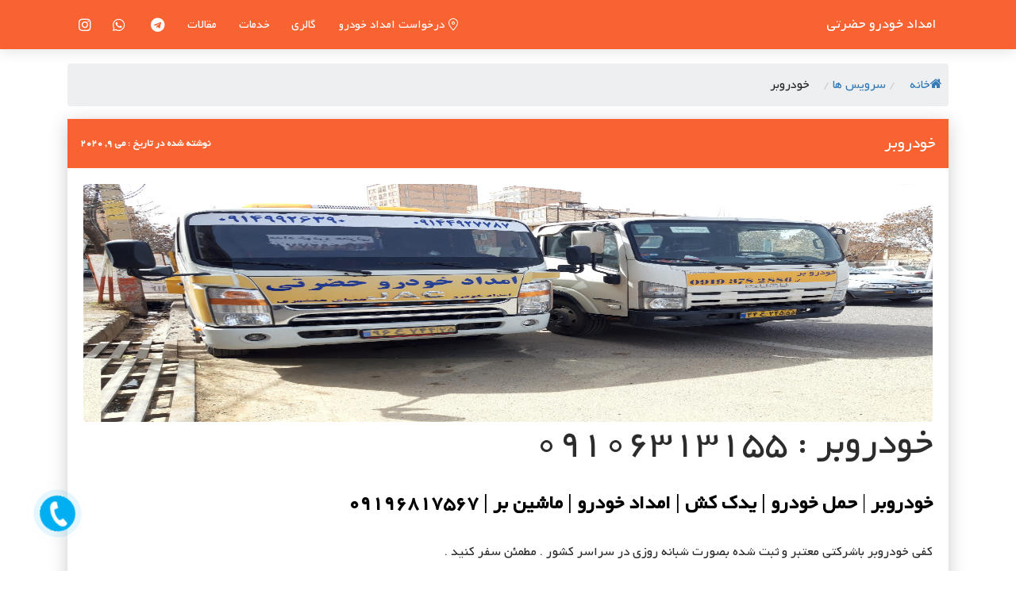

--- FILE ---
content_type: text/html; charset=UTF-8
request_url: https://www.emdadhazrati.ir/service/%D8%AE%D9%88%D8%AF%D8%B1%D9%88%D8%A8%D8%B1/
body_size: 14051
content:
<!doctype html><html dir="rtl" lang="fa-IR" prefix="og: https://ogp.me/ns#"><head><script data-no-optimize="1">var litespeed_docref=sessionStorage.getItem("litespeed_docref");litespeed_docref&&(Object.defineProperty(document,"referrer",{get:function(){return litespeed_docref}}),sessionStorage.removeItem("litespeed_docref"));</script> <meta charset="UTF-8"><link data-optimized="2" rel="stylesheet" href="https://www.emdadhazrati.ir/wp-content/litespeed/css/dd3fd4c87c8a32f67dec56bb9ce970a2.css?ver=d5d55" /><meta name="viewport" content="width=device-width, initial-scale=1"><meta content='width=device-width, initial-scale=1.0, maximum-scale=1.0, user-scalable=0, shrink-to-fit=no'
name='viewport'/><title>خودروبر | یدک کش خودرو بر | جرثقیل حمل خودرو khodrobar 1</title><link rel="profile" href="https://gmpg.org/xfn/11">
<style>.page-header-image {
            background-image: url("https://www.emdadhazrati.ir/wp-content/themes/emdad/img/header.jpg");
        }</style><style>img:is([sizes="auto" i], [sizes^="auto," i]) { contain-intrinsic-size: 3000px 1500px }</style><meta name="description" content="خودروبر | امداد خودرو | یدک کش | خودروبر حمل خودرو | ماشین بر | جرثقیل خودرو بر | خودروسوار | کفی حمل و نقل خودرو به سراسر کشور با خودرو بر های هیدرولیک با بیمه"/><meta name="robots" content="follow, index, max-snippet:-1, max-video-preview:-1, max-image-preview:large"/><link rel="canonical" href="https://www.emdadhazrati.ir/service/%d8%ae%d9%88%d8%af%d8%b1%d9%88%d8%a8%d8%b1/" /><meta property="og:locale" content="fa_IR" /><meta property="og:type" content="article" /><meta property="og:title" content="خودروبر | یدک کش خودرو بر | جرثقیل حمل خودرو khodrobar 1" /><meta property="og:description" content="خودروبر | امداد خودرو | یدک کش | خودروبر حمل خودرو | ماشین بر | جرثقیل خودرو بر | خودروسوار | کفی حمل و نقل خودرو به سراسر کشور با خودرو بر های هیدرولیک با بیمه" /><meta property="og:url" content="https://www.emdadhazrati.ir/service/%d8%ae%d9%88%d8%af%d8%b1%d9%88%d8%a8%d8%b1/" /><meta property="og:site_name" content="امداد خودرو حضرتی" /><meta property="og:updated_time" content="2023-04-21T01:04:04+03:30" /><meta property="og:image" content="https://www.emdadhazrati.ir/wp-content/uploads/2020/05/۲۰۲۱۰۴۰۷_۱۲۰۰۵۰-1024x768.jpg" /><meta property="og:image:secure_url" content="https://www.emdadhazrati.ir/wp-content/uploads/2020/05/۲۰۲۱۰۴۰۷_۱۲۰۰۵۰-1024x768.jpg" /><meta property="og:image:width" content="1024" /><meta property="og:image:height" content="768" /><meta property="og:image:alt" content="کفی خودروبر | کفی حمل خودرو | یدک کش خودروبر | جرثقیل خودروبر | ماشین بر" /><meta property="og:image:type" content="image/jpeg" /><meta name="twitter:card" content="summary_large_image" /><meta name="twitter:title" content="خودروبر | یدک کش خودرو بر | جرثقیل حمل خودرو khodrobar 1" /><meta name="twitter:description" content="خودروبر | امداد خودرو | یدک کش | خودروبر حمل خودرو | ماشین بر | جرثقیل خودرو بر | خودروسوار | کفی حمل و نقل خودرو به سراسر کشور با خودرو بر های هیدرولیک با بیمه" /><meta name="twitter:image" content="https://www.emdadhazrati.ir/wp-content/uploads/2020/05/۲۰۲۱۰۴۰۷_۱۲۰۰۵۰-1024x768.jpg" />
<style id='classic-theme-styles-inline-css' type='text/css'>/*! This file is auto-generated */
.wp-block-button__link{color:#fff;background-color:#32373c;border-radius:9999px;box-shadow:none;text-decoration:none;padding:calc(.667em + 2px) calc(1.333em + 2px);font-size:1.125em}.wp-block-file__button{background:#32373c;color:#fff;text-decoration:none}</style><style id='global-styles-inline-css' type='text/css'>:root{--wp--preset--aspect-ratio--square: 1;--wp--preset--aspect-ratio--4-3: 4/3;--wp--preset--aspect-ratio--3-4: 3/4;--wp--preset--aspect-ratio--3-2: 3/2;--wp--preset--aspect-ratio--2-3: 2/3;--wp--preset--aspect-ratio--16-9: 16/9;--wp--preset--aspect-ratio--9-16: 9/16;--wp--preset--color--black: #000000;--wp--preset--color--cyan-bluish-gray: #abb8c3;--wp--preset--color--white: #ffffff;--wp--preset--color--pale-pink: #f78da7;--wp--preset--color--vivid-red: #cf2e2e;--wp--preset--color--luminous-vivid-orange: #ff6900;--wp--preset--color--luminous-vivid-amber: #fcb900;--wp--preset--color--light-green-cyan: #7bdcb5;--wp--preset--color--vivid-green-cyan: #00d084;--wp--preset--color--pale-cyan-blue: #8ed1fc;--wp--preset--color--vivid-cyan-blue: #0693e3;--wp--preset--color--vivid-purple: #9b51e0;--wp--preset--gradient--vivid-cyan-blue-to-vivid-purple: linear-gradient(135deg,rgba(6,147,227,1) 0%,rgb(155,81,224) 100%);--wp--preset--gradient--light-green-cyan-to-vivid-green-cyan: linear-gradient(135deg,rgb(122,220,180) 0%,rgb(0,208,130) 100%);--wp--preset--gradient--luminous-vivid-amber-to-luminous-vivid-orange: linear-gradient(135deg,rgba(252,185,0,1) 0%,rgba(255,105,0,1) 100%);--wp--preset--gradient--luminous-vivid-orange-to-vivid-red: linear-gradient(135deg,rgba(255,105,0,1) 0%,rgb(207,46,46) 100%);--wp--preset--gradient--very-light-gray-to-cyan-bluish-gray: linear-gradient(135deg,rgb(238,238,238) 0%,rgb(169,184,195) 100%);--wp--preset--gradient--cool-to-warm-spectrum: linear-gradient(135deg,rgb(74,234,220) 0%,rgb(151,120,209) 20%,rgb(207,42,186) 40%,rgb(238,44,130) 60%,rgb(251,105,98) 80%,rgb(254,248,76) 100%);--wp--preset--gradient--blush-light-purple: linear-gradient(135deg,rgb(255,206,236) 0%,rgb(152,150,240) 100%);--wp--preset--gradient--blush-bordeaux: linear-gradient(135deg,rgb(254,205,165) 0%,rgb(254,45,45) 50%,rgb(107,0,62) 100%);--wp--preset--gradient--luminous-dusk: linear-gradient(135deg,rgb(255,203,112) 0%,rgb(199,81,192) 50%,rgb(65,88,208) 100%);--wp--preset--gradient--pale-ocean: linear-gradient(135deg,rgb(255,245,203) 0%,rgb(182,227,212) 50%,rgb(51,167,181) 100%);--wp--preset--gradient--electric-grass: linear-gradient(135deg,rgb(202,248,128) 0%,rgb(113,206,126) 100%);--wp--preset--gradient--midnight: linear-gradient(135deg,rgb(2,3,129) 0%,rgb(40,116,252) 100%);--wp--preset--font-size--small: 13px;--wp--preset--font-size--medium: 20px;--wp--preset--font-size--large: 36px;--wp--preset--font-size--x-large: 42px;--wp--preset--spacing--20: 0.44rem;--wp--preset--spacing--30: 0.67rem;--wp--preset--spacing--40: 1rem;--wp--preset--spacing--50: 1.5rem;--wp--preset--spacing--60: 2.25rem;--wp--preset--spacing--70: 3.38rem;--wp--preset--spacing--80: 5.06rem;--wp--preset--shadow--natural: 6px 6px 9px rgba(0, 0, 0, 0.2);--wp--preset--shadow--deep: 12px 12px 50px rgba(0, 0, 0, 0.4);--wp--preset--shadow--sharp: 6px 6px 0px rgba(0, 0, 0, 0.2);--wp--preset--shadow--outlined: 6px 6px 0px -3px rgba(255, 255, 255, 1), 6px 6px rgba(0, 0, 0, 1);--wp--preset--shadow--crisp: 6px 6px 0px rgba(0, 0, 0, 1);}:where(.is-layout-flex){gap: 0.5em;}:where(.is-layout-grid){gap: 0.5em;}body .is-layout-flex{display: flex;}.is-layout-flex{flex-wrap: wrap;align-items: center;}.is-layout-flex > :is(*, div){margin: 0;}body .is-layout-grid{display: grid;}.is-layout-grid > :is(*, div){margin: 0;}:where(.wp-block-columns.is-layout-flex){gap: 2em;}:where(.wp-block-columns.is-layout-grid){gap: 2em;}:where(.wp-block-post-template.is-layout-flex){gap: 1.25em;}:where(.wp-block-post-template.is-layout-grid){gap: 1.25em;}.has-black-color{color: var(--wp--preset--color--black) !important;}.has-cyan-bluish-gray-color{color: var(--wp--preset--color--cyan-bluish-gray) !important;}.has-white-color{color: var(--wp--preset--color--white) !important;}.has-pale-pink-color{color: var(--wp--preset--color--pale-pink) !important;}.has-vivid-red-color{color: var(--wp--preset--color--vivid-red) !important;}.has-luminous-vivid-orange-color{color: var(--wp--preset--color--luminous-vivid-orange) !important;}.has-luminous-vivid-amber-color{color: var(--wp--preset--color--luminous-vivid-amber) !important;}.has-light-green-cyan-color{color: var(--wp--preset--color--light-green-cyan) !important;}.has-vivid-green-cyan-color{color: var(--wp--preset--color--vivid-green-cyan) !important;}.has-pale-cyan-blue-color{color: var(--wp--preset--color--pale-cyan-blue) !important;}.has-vivid-cyan-blue-color{color: var(--wp--preset--color--vivid-cyan-blue) !important;}.has-vivid-purple-color{color: var(--wp--preset--color--vivid-purple) !important;}.has-black-background-color{background-color: var(--wp--preset--color--black) !important;}.has-cyan-bluish-gray-background-color{background-color: var(--wp--preset--color--cyan-bluish-gray) !important;}.has-white-background-color{background-color: var(--wp--preset--color--white) !important;}.has-pale-pink-background-color{background-color: var(--wp--preset--color--pale-pink) !important;}.has-vivid-red-background-color{background-color: var(--wp--preset--color--vivid-red) !important;}.has-luminous-vivid-orange-background-color{background-color: var(--wp--preset--color--luminous-vivid-orange) !important;}.has-luminous-vivid-amber-background-color{background-color: var(--wp--preset--color--luminous-vivid-amber) !important;}.has-light-green-cyan-background-color{background-color: var(--wp--preset--color--light-green-cyan) !important;}.has-vivid-green-cyan-background-color{background-color: var(--wp--preset--color--vivid-green-cyan) !important;}.has-pale-cyan-blue-background-color{background-color: var(--wp--preset--color--pale-cyan-blue) !important;}.has-vivid-cyan-blue-background-color{background-color: var(--wp--preset--color--vivid-cyan-blue) !important;}.has-vivid-purple-background-color{background-color: var(--wp--preset--color--vivid-purple) !important;}.has-black-border-color{border-color: var(--wp--preset--color--black) !important;}.has-cyan-bluish-gray-border-color{border-color: var(--wp--preset--color--cyan-bluish-gray) !important;}.has-white-border-color{border-color: var(--wp--preset--color--white) !important;}.has-pale-pink-border-color{border-color: var(--wp--preset--color--pale-pink) !important;}.has-vivid-red-border-color{border-color: var(--wp--preset--color--vivid-red) !important;}.has-luminous-vivid-orange-border-color{border-color: var(--wp--preset--color--luminous-vivid-orange) !important;}.has-luminous-vivid-amber-border-color{border-color: var(--wp--preset--color--luminous-vivid-amber) !important;}.has-light-green-cyan-border-color{border-color: var(--wp--preset--color--light-green-cyan) !important;}.has-vivid-green-cyan-border-color{border-color: var(--wp--preset--color--vivid-green-cyan) !important;}.has-pale-cyan-blue-border-color{border-color: var(--wp--preset--color--pale-cyan-blue) !important;}.has-vivid-cyan-blue-border-color{border-color: var(--wp--preset--color--vivid-cyan-blue) !important;}.has-vivid-purple-border-color{border-color: var(--wp--preset--color--vivid-purple) !important;}.has-vivid-cyan-blue-to-vivid-purple-gradient-background{background: var(--wp--preset--gradient--vivid-cyan-blue-to-vivid-purple) !important;}.has-light-green-cyan-to-vivid-green-cyan-gradient-background{background: var(--wp--preset--gradient--light-green-cyan-to-vivid-green-cyan) !important;}.has-luminous-vivid-amber-to-luminous-vivid-orange-gradient-background{background: var(--wp--preset--gradient--luminous-vivid-amber-to-luminous-vivid-orange) !important;}.has-luminous-vivid-orange-to-vivid-red-gradient-background{background: var(--wp--preset--gradient--luminous-vivid-orange-to-vivid-red) !important;}.has-very-light-gray-to-cyan-bluish-gray-gradient-background{background: var(--wp--preset--gradient--very-light-gray-to-cyan-bluish-gray) !important;}.has-cool-to-warm-spectrum-gradient-background{background: var(--wp--preset--gradient--cool-to-warm-spectrum) !important;}.has-blush-light-purple-gradient-background{background: var(--wp--preset--gradient--blush-light-purple) !important;}.has-blush-bordeaux-gradient-background{background: var(--wp--preset--gradient--blush-bordeaux) !important;}.has-luminous-dusk-gradient-background{background: var(--wp--preset--gradient--luminous-dusk) !important;}.has-pale-ocean-gradient-background{background: var(--wp--preset--gradient--pale-ocean) !important;}.has-electric-grass-gradient-background{background: var(--wp--preset--gradient--electric-grass) !important;}.has-midnight-gradient-background{background: var(--wp--preset--gradient--midnight) !important;}.has-small-font-size{font-size: var(--wp--preset--font-size--small) !important;}.has-medium-font-size{font-size: var(--wp--preset--font-size--medium) !important;}.has-large-font-size{font-size: var(--wp--preset--font-size--large) !important;}.has-x-large-font-size{font-size: var(--wp--preset--font-size--x-large) !important;}
:where(.wp-block-post-template.is-layout-flex){gap: 1.25em;}:where(.wp-block-post-template.is-layout-grid){gap: 1.25em;}
:where(.wp-block-columns.is-layout-flex){gap: 2em;}:where(.wp-block-columns.is-layout-grid){gap: 2em;}
:root :where(.wp-block-pullquote){font-size: 1.5em;line-height: 1.6;}</style> <script type="litespeed/javascript" data-src="https://www.emdadhazrati.ir/wp-includes/js/jquery/jquery.min.js" id="jquery-core-js"></script> <link rel="https://api.w.org/" href="https://www.emdadhazrati.ir/wp-json/" /><link rel="EditURI" type="application/rsd+xml" title="RSD" href="https://www.emdadhazrati.ir/xmlrpc.php?rsd" /><meta name="generator" content="WordPress 6.8.3" /><link rel='shortlink' href='https://www.emdadhazrati.ir/?p=8' /><link rel="alternate" title="oEmbed (JSON)" type="application/json+oembed" href="https://www.emdadhazrati.ir/wp-json/oembed/1.0/embed?url=https%3A%2F%2Fwww.emdadhazrati.ir%2Fservice%2F%25d8%25ae%25d9%2588%25d8%25af%25d8%25b1%25d9%2588%25d8%25a8%25d8%25b1%2F" /><link rel="alternate" title="oEmbed (XML)" type="text/xml+oembed" href="https://www.emdadhazrati.ir/wp-json/oembed/1.0/embed?url=https%3A%2F%2Fwww.emdadhazrati.ir%2Fservice%2F%25d8%25ae%25d9%2588%25d8%25af%25d8%25b1%25d9%2588%25d8%25a8%25d8%25b1%2F&#038;format=xml" /><style type="text/css">/* Background color */
                .fbc-page .fbc-wrap .fbc-items {
                    background-color: #edeff0;
                }
                /* Items font size */
                .fbc-page .fbc-wrap .fbc-items li {
                    font-size: 16px;
                }
                
                /* Items' link color */
                .fbc-page .fbc-wrap .fbc-items li a {
                    color: #337ab7;                    
                }
                
                /* Seprator color */
                .fbc-page .fbc-wrap .fbc-items li .fbc-separator {
                    color: #cccccc;
                }
                
                /* Active item & end-text color */
                .fbc-page .fbc-wrap .fbc-items li.active span,
                .fbc-page .fbc-wrap .fbc-items li .fbc-end-text {
                    color: #27272a;
                    font-size: 16px;
                }</style><style type="text/css">.recentcomments a{display:inline !important;padding:0 !important;margin:0 !important;}</style><link rel="icon" href="https://www.emdadhazrati.ir/wp-content/uploads/2020/05/cropped-1584787024-32x32.jpg" sizes="32x32" /><link rel="icon" href="https://www.emdadhazrati.ir/wp-content/uploads/2020/05/cropped-1584787024-192x192.jpg" sizes="192x192" /><link rel="apple-touch-icon" href="https://www.emdadhazrati.ir/wp-content/uploads/2020/05/cropped-1584787024-180x180.jpg" /><meta name="msapplication-TileImage" content="https://www.emdadhazrati.ir/wp-content/uploads/2020/05/cropped-1584787024-270x270.jpg" /></head><body class="index-page sidebar-collapse "><nav class="navbar navbar-expand-lg bg-primary fixed-top  "
><div class="container"><div class="navbar-translate amin">
<button class="navbar-toggler navbar-toggler" type="button" data-toggle="collapse"
data-target="#navigation"
aria-expanded="false" aria-label="Toggle navigation">
<span class="navbar-toggler-bar top-bar"></span>
<span class="navbar-toggler-bar middle-bar"></span>
<span class="navbar-toggler-bar bottom-bar"></span>
</button>
<a class="navbar-brand" href="https://www.emdadhazrati.ir/" rel="tooltip" title=""
data-placement="bottom" target="_blank">امداد خودرو حضرتی</a></div><div class="collapse navbar-collapse justify-content-end" id="navigation"
data-nav-image="https://www.emdadhazrati.ir/wp-content/themes/emdad/img/blurred-image-1.jpg"><ul class="navbar-nav"><li class="nav-item">
<a class="nav-link" href="https://www.emdadhazrati.ir/#emdad">
<i class="now-ui-icons location_pin "></i><p>درخواست امداد خودرو</p>
</a></li><li class="nav-item"><a class="nav-link" href="https://www.emdadhazrati.ir/gallery">گالری</a></li><li class="nav-item"><a class="nav-link" href="https://www.emdadhazrati.ir/service">خدمات</a></li><li class="nav-item"><a class="nav-link"
href="https://www.emdadhazrati.ir/category/articles/">مقالات</a></li><li class="nav-item">
<a class="nav-link" data-placement="bottom"
href="https://t.me/emdad_khodro_marand_hazrate" target="_blank">
<i class="fab fa-telegram"></i><p class="d-lg-none d-xl-none">تلگرام</p>
</a></li><li class="nav-item">
<a class="nav-link" data-placement="bottom"
href="https://wa.me/989144927787" target="_blank">
<i class="fab fa-whatsapp"></i><p class="d-lg-none d-xl-none">واتس آپ</p>
</a></li><li class="nav-item">
<a class="nav-link" data-placement="bottom"
href="https://www.instagram.com/khodrobaran-hazrati//" target="_blank">
<i class="fab fa-instagram"></i><p class="d-lg-none d-xl-none">اینستاگرام</p>
</a></li></ul></div></div></nav><div class="container main_archive "><div class="fbc fbc-page"><div class="fbc-wrap"><ol class="fbc-items" itemscope itemtype="https://schema.org/BreadcrumbList"><li itemprop="itemListElement" itemscope itemtype="https://schema.org/ListItem">
<span itemprop="name">
<a itemprop="item" href="https://www.emdadhazrati.ir">
<i class="fa fa-home" aria-hidden="true"></i>خانه                    </a>
</span><meta itemprop="position" content="1" /></li><li><span class="fbc-separator">/</span></li><li itemprop="itemListElement" itemscope itemtype="https://schema.org/ListItem"><a itemprop="item" fbc-service" href="https://www.emdadhazrati.ir/service/" title="سرویس ها"><span itemprop="name">سرویس ها</span></a><meta itemprop="position" content="2" /></li><li><span class="fbc-separator">/</span></li><li class="active" itemprop="itemListElement" itemscope itemtype="https://schema.org/ListItem"><span itemprop="name" title="خودروبر">خودروبر</span><meta itemprop="position" content="3" /></li></ol><div class="clearfix"></div></div></div><div class="row"><div class="col-12  my-3 "><div class="card"><div class="card-header top-pen px-3 d-flex justify-content-between align-items-center"><h1 class="h4 my-3">خودروبر</h1><p class="text-left my-0 h6">نوشته شده در تاریخ : می 9, 2020</p></div><div class="card-body">
<img data-lazyloaded="1" src="[data-uri]" width="2560" height="1920" data-src="https://www.emdadhazrati.ir/wp-content/uploads/2020/05/۲۰۲۱۰۴۰۷_۱۲۰۰۵۰-scaled.jpg" class=" img-fluid rounded single_img wp-post-image" alt="کفی خودروبر | کفی حمل خودرو | یدک کش خودروبر | جرثقیل خودروبر | ماشین بر" decoding="async" fetchpriority="high" data-srcset="https://www.emdadhazrati.ir/wp-content/uploads/2020/05/۲۰۲۱۰۴۰۷_۱۲۰۰۵۰-scaled.jpg 2560w, https://www.emdadhazrati.ir/wp-content/uploads/2020/05/۲۰۲۱۰۴۰۷_۱۲۰۰۵۰-300x225.jpg 300w, https://www.emdadhazrati.ir/wp-content/uploads/2020/05/۲۰۲۱۰۴۰۷_۱۲۰۰۵۰-1024x768.jpg 1024w, https://www.emdadhazrati.ir/wp-content/uploads/2020/05/۲۰۲۱۰۴۰۷_۱۲۰۰۵۰-768x576.jpg 768w, https://www.emdadhazrati.ir/wp-content/uploads/2020/05/۲۰۲۱۰۴۰۷_۱۲۰۰۵۰-1536x1152.jpg 1536w, https://www.emdadhazrati.ir/wp-content/uploads/2020/05/۲۰۲۱۰۴۰۷_۱۲۰۰۵۰-2048x1536.jpg 2048w, https://www.emdadhazrati.ir/wp-content/uploads/2020/05/۲۰۲۱۰۴۰۷_۱۲۰۰۵۰-150x113.jpg 150w" data-sizes="(max-width: 2560px) 100vw, 2560px" /><h1>خودروبر : 09106313155</h1><h3><span style="color: #000000;"><strong>خودروبر</strong> | <strong>حمل خودرو | یدک کش | امداد خودرو | ماشین بر | 09196817567</strong></span></h3><p><strong>کفی خودروبر</strong> باشرکتی معتبر و ثبت شده بصورت <strong>شبانه روزی</strong> در سراسر کشور . مطمئن سفر کنید .</p><p><span style="color: #000000;"> بصورت شبانه روزی در سراسر کشور بابیمه و بارنامه معتبر .</span></p><p><span style="color: #000000;"> بدون آسیب به خودرو مشتری .</span></p><p><span style="color: #000000;"> بصورت اصولی .</span></p><p><span style="color: #000000;"> برای خودروهای لوکس و مدل بالا .</span></p><p><strong>کفی خودرو بر</strong> تکی و تعداد</p><p>&nbsp;</p><div id="attachment_739" style="width: 235px" class="wp-caption aligncenter"><img data-lazyloaded="1" src="[data-uri]" decoding="async" aria-describedby="caption-attachment-739" class="wp-image-739 size-medium" data-src="https://www.emdadhazrati.ir/wp-content/uploads/2021/03/IMG-20200828-WA0111-225x300.jpg" alt="خودروبر تهران" width="225" height="300" data-srcset="https://www.emdadhazrati.ir/wp-content/uploads/2021/03/IMG-20200828-WA0111-225x300.jpg 225w, https://www.emdadhazrati.ir/wp-content/uploads/2021/03/IMG-20200828-WA0111-768x1024.jpg 768w, https://www.emdadhazrati.ir/wp-content/uploads/2021/03/IMG-20200828-WA0111-188x250.jpg 188w, https://www.emdadhazrati.ir/wp-content/uploads/2021/03/IMG-20200828-WA0111-113x150.jpg 113w, https://www.emdadhazrati.ir/wp-content/uploads/2021/03/IMG-20200828-WA0111.jpg 810w" data-sizes="(max-width: 225px) 100vw, 225px" /><p id="caption-attachment-739" class="wp-caption-text"><strong>کفی <span style="color: #000000;">خودرو بر</span></strong> و <strong>حمل خودرو</strong></p></div><p>با توجه به گسترش شبکه جاده ای و استفاده روزافزون از خودروها و افزایش خرید خودور توسط عموم ،</p><p>نیاز به تجهیزاتی به نام <strong><span style="color: #000000;">کفی خودرو بر</span></strong> که وظیفه <strong><a href="https://www.emdadhazrati.ir/%d8%ae%d9%88%d8%af%d8%b1%d9%88%d8%a8%d8%b1-%d8%aa%d8%a8%d8%b1%db%8c%d8%b2/">حمل و نقل خودرو</a></strong> جهت سوار شدن بر روی <span style="color: #000000;">کامیونت</span> یا تریلر را بر عهده دارند ، روز به روز بیشتر احساس می گردد و ساخت و فروش خودروبرها رونق چشمگیری گرفته است .</p><p>امروزه یکی از بهترین روش ها برای حمل خودرو و جلوگیری از آسیب در حین جابجایی ،</p><p>حمل کل وسیله نقلیه بر روی خودروبر است. کفی های خودروبر در ابعاد مختلف و با کیفیت ها و قیمت های گوناگون موجود می باشند .</p><h2 data-fontsize="27" data-lineheight="54">انواع <strong>خودروبر </strong>ها :</h2><p><strong>۱-<span style="color: #000000;"> خودوربر</span> تکی یا خودروبر کامیونت</strong></p><p>اکثرا این خودروبرها مجهز به یک <a href="https://www.emdadhazrati.ir/%d8%ae%d9%88%d8%af%d8%b1%d9%88%d8%a8%d8%b1-%d8%aa%d8%a8%d8%b1%db%8c%d8%b2/">وینچ</a> بوده و به طور معمول از آنها برای <a href="https://www.emdadhazrati.ir/%d8%ae%d9%88%d8%af%d8%b1%d9%88%d8%a8%d8%b1-%d8%aa%d8%a8%d8%b1%db%8c%d8%b2/">حمل خودرو</a> استفاده می گردد.</p><p>این دسته از خودروبرها به طور معمول در حمل و نقل های شهری و بین شهری کاربرد دارند.</p><div id="attachment_44" style="width: 310px" class="wp-caption aligncenter"><img data-lazyloaded="1" src="[data-uri]" decoding="async" aria-describedby="caption-attachment-44" class="wp-image-44 size-medium" title="کفی خودروبر" data-src="https://www.emdadhazrati.ir/wp-content/uploads/2020/05/۲۰۲۰۰۲۱۷_۱۷۵۴۳۵-300x225.jpg" alt="خودروبر | حمل خودرو" width="300" height="225" data-srcset="https://www.emdadhazrati.ir/wp-content/uploads/2020/05/۲۰۲۰۰۲۱۷_۱۷۵۴۳۵-300x225.jpg 300w, https://www.emdadhazrati.ir/wp-content/uploads/2020/05/۲۰۲۰۰۲۱۷_۱۷۵۴۳۵-1024x768.jpg 1024w, https://www.emdadhazrati.ir/wp-content/uploads/2020/05/۲۰۲۰۰۲۱۷_۱۷۵۴۳۵-768x576.jpg 768w, https://www.emdadhazrati.ir/wp-content/uploads/2020/05/۲۰۲۰۰۲۱۷_۱۷۵۴۳۵-1536x1152.jpg 1536w, https://www.emdadhazrati.ir/wp-content/uploads/2020/05/۲۰۲۰۰۲۱۷_۱۷۵۴۳۵-2048x1536.jpg 2048w, https://www.emdadhazrati.ir/wp-content/uploads/2020/05/۲۰۲۰۰۲۱۷_۱۷۵۴۳۵-150x113.jpg 150w" data-sizes="(max-width: 300px) 100vw, 300px" /><p id="caption-attachment-44" class="wp-caption-text"><strong>خودروبر</strong> | حمل خودرو</p></div><h3><strong>۲- تریلر <span style="color: #000000;">خودرو بر</span></strong></h3><p>این دسته از خودروبرها جهت جابجایی چندین خودرو در فواصل بین شهری مورد استفاده قرار می گیرند و در دو نوع: <strong>۱</strong><strong>– </strong>با قابیت حمل ۶ خودرو <strong>۲- </strong>با قابلیت حمل ۸ خودرو موجود می باشند.</p><p><img data-lazyloaded="1" src="[data-uri]" loading="lazy" decoding="async" class="alignnone wp-image-2012 size-medium" data-src="https://www.emdadhazrati.ir/wp-content/uploads/2021/03/IMG-20200914-WA0169-e1640958995649-300x182.jpg" alt="خودروبر" width="300" height="182" data-srcset="https://www.emdadhazrati.ir/wp-content/uploads/2021/03/IMG-20200914-WA0169-e1640958995649-300x182.jpg 300w, https://www.emdadhazrati.ir/wp-content/uploads/2021/03/IMG-20200914-WA0169-e1640958995649-768x466.jpg 768w, https://www.emdadhazrati.ir/wp-content/uploads/2021/03/IMG-20200914-WA0169-e1640958995649-150x91.jpg 150w, https://www.emdadhazrati.ir/wp-content/uploads/2021/03/IMG-20200914-WA0169-e1640958995649.jpg 1000w" data-sizes="auto, (max-width: 300px) 100vw, 300px" /></p><div class="fusion-text"><h3 data-fontsize="27" data-lineheight="54">کاربردهای کفی <strong><span style="color: #000000;">خودروبر</span></strong></h3></div><div class="fusion-text"><h4>جابجایی خودروهای صفر که هنوز پلاک نخورده اند.</h4></div><div class="fusion-text"><p>مزیت استفاده از کفی<strong> خودرو بر</strong></p></div><div class="fusion-text"><p>استفاده از کفی <span style="color: #000000;"><strong>خودرو</strong><strong>بر</strong></span> امن ترین روش برای <strong>حمل خودرو</strong>های مختلف بوده که امکان آسیب رسیدن به خودرو را به صفر می رساند .</p><p>استفاده از کامیون های مجهز به <strong>کفی خودروبر</strong> که دارای سیستم <a href="https://www.emdadhazrati.ir/%d8%ae%d9%88%d8%af%d8%b1%d9%88%d8%a8%d8%b1-%d8%aa%d8%a8%d8%b1%db%8c%d8%b2/">هیدرولیک</a> جهت جابجایی <span style="color: #000000;"><strong>کفی</strong></span> می باشند ،</p><p>علاوه  بر سهولت در عملیات جابجایی، امکان بروز حوادث را بسیار کاهش می دهد .</p><p>فروش کفی<strong> خودرو بر</strong></p><p>گسترش استفاده از خودروها در سال های اخیر باعث افزایش کاربرد و فروش <strong>خودرو بر</strong> در سراسر کشور گردیده از این رو این محصول، به یکی از محصولات پرفروش تبدیل گردیده است .</p><p>شرکت امداد خودرو کفی<strong> خودرو بر</strong> <a href="https://www.emdadhazrati.ir/"><span style="color: #000000;"><strong>حضرتی</strong></span></a> با امداد گرانی ماهر و دوره دیده در خدمت هموطنان عزیز میباشد .</p><p>شماره های ما را ذخیره کنید چرا که خدمات ما بصورت شبانه روزی و سراسر کشور میباشد .</p><ul><li><strong>09196817567</strong></li><li><strong>09174868306</strong></li><li><strong>09144927787</strong></li><li><strong>09149926390</strong></li></ul><div id="attachment_739" style="width: 278px" class="wp-caption aligncenter"><img data-lazyloaded="1" src="[data-uri]" loading="lazy" decoding="async" aria-describedby="caption-attachment-739" class="wp-image-739" data-src="https://www.emdadhazrati.ir/wp-content/uploads/2021/03/IMG-20200828-WA0111-225x300.jpg" alt="خودروبر | کفی حمل خودرو" width="268" height="357" data-srcset="https://www.emdadhazrati.ir/wp-content/uploads/2021/03/IMG-20200828-WA0111-225x300.jpg 225w, https://www.emdadhazrati.ir/wp-content/uploads/2021/03/IMG-20200828-WA0111-768x1024.jpg 768w, https://www.emdadhazrati.ir/wp-content/uploads/2021/03/IMG-20200828-WA0111-188x250.jpg 188w, https://www.emdadhazrati.ir/wp-content/uploads/2021/03/IMG-20200828-WA0111-113x150.jpg 113w, https://www.emdadhazrati.ir/wp-content/uploads/2021/03/IMG-20200828-WA0111.jpg 810w" data-sizes="auto, (max-width: 268px) 100vw, 268px" /><p id="caption-attachment-739" class="wp-caption-text"><strong>خودرو بر</strong> | <strong>کفی حمل خودرو</strong></p></div></div><p>&nbsp;</p><p><strong>حمل خودرو</strong> با <strong>خودرو بر</strong> (خودروسوار) توسط امدادگران کارآزموده بصورت شبانه روزی باقیمت توافقی با بیمه و بارنامه به سراسر کشور بدون آسیب به خودرو مشتری ، حمل خودروهای مدل بالا ولوکس ازگمرک های سراسرکشور،</p><p>حمل خودرو صفر کیلومتر از محل  نمایندگی ها و گمرک ها به سراسرکشور ، حمل خودروهای تصادفی و نقص فنی به پارکینگ و نمایندگی و تعمیرگاهها</p><p><strong>خودروبر سراسری</strong> با شرکت ثبتی 2725 از سال 1392 فعالیت خود را در زمینه خدمات <strong>امداد <span style="color: #000000;">خودرو</span></strong> ، <strong>یدک کش</strong> ، <strong>جرثقیل</strong> ، <strong>حمل خودرو</strong> ، <strong>خودرو بر</strong> تعمیر در محل با لوازم یدکی شرکتی و اورجینال اصل آغاز کرده است .</p><p>رضایت شما افتخار این مجموعه میباشد . ما افتخار نمیکنیم بهترینیم چون بهترین ها ما را انتخاب میکنند .</p><p><strong>کفی خودرو بر</strong> : حتما موقع تحویل گرفتن <strong>خودرو</strong> بیمه و بارنامه را از راننده <strong>خودرو بران حضرتی</strong> تحویل بگیرید .</p><p>جرثقیل خودرو بر / یدک کش خودرو بر / ماشین بر خودرو بر / خدمات حمل خودرو توسط خودرو بر های کفی تریلر و تکی و نیسان یدک کش حمل خودرو به سراسر کشور با بیمه نامه حمل خودرو بصورت شبانه روزی / khodrobar / emdad khodro / yadak kesh</p><p>خودروبران حضرتی : 09196817567 / 09106313155 / 09914174393</p><h3><span style="color: #000000;">مناطق تحت پوشش شرکت <strong>خودروبر حضرتی</strong> : سراسر کشور همراه شماییم .</span></h3><h5><span style="color: #000000;"><strong>خودرو بر</strong> : 09106313155</span></h5><p><span style="color: #000000;"><a href="https://fa.wikipedia.org/wiki/%D8%A7%D8%B3%D8%AA%D8%A7%D9%86_%D8%A2%D8%B0%D8%B1%D8%A8%D8%A7%DB%8C%D8%AC%D8%A7%D9%86_%D8%B4%D8%B1%D9%82%DB%8C" target="_blank" rel="noopener"><strong>آذربایجان شرقی</strong></a> : نوردوز / جلفا / مرند / صوفیان / تبریز / شبستر / تسوج / میانه / بستان آباد / ایلخچی / </span></p><p><span style="color: #000000;">آذرشهر / سراب / خداآفرین / اسکو / عجب شیر / بناب / ملکان / مراغه / هشترود / هریس / ورزقان / اهر / کلیبر</span></p><p><span style="color: #000000;"><strong>آذربایجان غربی</strong> : بازرگان / ماکو / پلدشت / پلدشت / شوط / خوی / چایپاره / سلماس / ارومیه / اشنویه / نقده / پیرانشهر / میاندوآب / مهاباد / سردشت / بوکان / شاهین دژ / تکاب</span></p><p><span style="color: #000000;">زنجان / اردبیل / قزوین / ابهر / تاکستان / کرج / تهران / آستارا / رشت / گیلان / سومه سرا / گیسوم / </span></p><p><span style="color: #000000;">انزلی / بندر انزلی / لاهیجان / چالوس / رامسر / بابلسر / مازندران / ساری / محبوب آباد / مرند / تبریز / جلفا / بازرگان / </span></p><p><span style="color: #000000;">ماکو / خوی / ارومیه / اورمیه / کرمانشاه / سقز / بانه / سنندج / بیجار / کرمانشاه / ایلام / </span></p><p><span style="color: #000000;">اصفهان / شیراز / رشت / قم / اراک / کاشان / شهر رضا / بندرعباس / مشهد / نیشابور / سبزوار / مشهد / سمنان / گرمسار / دامغان / </span></p><p><span style="color: #000000;">شاهرود / اهواز / بوشهر / لامرد / هشترود / گرگان / ساری / جهرم / تبریز / مرند / <a style="color: #000000;" href="https://www.emdadhazrati.ir/%D8%A7%D9%85%D8%AF%D8%A7%D8%AF-%D8%AE%D9%88%D8%AF%D8%B1%D9%88-%D8%A2%D8%B0%D8%B1%D8%A8%D8%A7%DB%8C%D8%AC%D8%A7%D9%86-%D8%B4%D8%B1%D9%82%DB%8C/">آذربایجان شرقی</a> / </span></p><p><span style="color: #000000;">آذربایجان غربی / کرمان / زاهدان / بم / جلفا / بازرگان / ماکو / خوی / قزوین / اردبیل / تبریز / مرند / تهران / کرج / زنجان / </span></p><p>&nbsp;</p><p>&nbsp;</p></div></div></div></div></div><footer class="footer " data-background-color="black"><div class=" container "><div class="copyright" id="copyright">
تمامی حقوق متعلق به شرکت خودروبران همیار نصیر ایثار بمدیریت حضرتی می باشد.<p><a href="https://www.khodrobarhazrati.ir/%D8%A7%D9%85%D8%AF%D8%A7%D8%AF-%D8%AE%D9%88%D8%AF%D8%B1%D9%88-%D9%85%D8%B1%D9%86%D8%AF-marand/" target="_blank" rel="noreferrer noopener">امداد خودرو مرند</a></p></div></div></footer> <script type="litespeed/javascript" data-src="https://www.emdadhazrati.ir/wp-content/themes/emdad/js/core/jquery.min.js"></script>  <script type="litespeed/javascript" data-src="https://maps.googleapis.com/maps/api/js?key=AIzaSyDQYLfHO_lusA71de_BrQFtZlc9GOZUJdk"
></script>  <script type="litespeed/javascript" data-src="https://cdn.jsdelivr.net/npm/sweetalert2@9"></script> <script type="litespeed/javascript">function scrollToDownload(){if($('.section-download').length!=0){$("html, body").animate({scrollTop:$('.section-download').offset().top},1000)}}</script> <script type="litespeed/javascript">function getLocation(){let startPos;const nudge=document.getElementById("nudge");let showNudgeBanner=function(){nudge.style.display="block"};let hideNudgeBanner=function(){nudge.style.display="none"};let nudgeTimeoutId=setTimeout(showNudgeBanner,5000);let geoSuccess=function(position){hideNudgeBanner();clearTimeout(nudgeTimeoutId);startPos=position;let startLat=startPos.coords.latitude;let startLon=startPos.coords.longitude;document.getElementById('startLat').innerHTML="عرض جغرافیایی : "+startLat;document.getElementById('startLat_input').value=startLat;console.log(startLat);document.getElementById('startLon').innerHTML="طول جغرافیایی : "+startLon;document.getElementById('startLon_input').value=startLon};let geoError=function(error){if(error.code===error.TIMEOUT){showNudgeBanner()}};navigator.geolocation.getCurrentPosition(geoSuccess,geoError)}</script> <script type="speculationrules">{"prefetch":[{"source":"document","where":{"and":[{"href_matches":"\/*"},{"not":{"href_matches":["\/wp-*.php","\/wp-admin\/*","\/wp-content\/uploads\/*","\/wp-content\/*","\/wp-content\/plugins\/*","\/wp-content\/themes\/emdad\/*","\/*\\?(.+)"]}},{"not":{"selector_matches":"a[rel~=\"nofollow\"]"}},{"not":{"selector_matches":".no-prefetch, .no-prefetch a"}}]},"eagerness":"conservative"}]}</script> <style>/* Custom CSS */</style><div class="echbay-alo-phone phonering-alo-phone phonering-alo-green style-for-position-bl"><div class="phonering-alo-ph-circle"></div><div class="phonering-alo-ph-circle-fill"></div><div class="phonering-alo-ph-img-circle"><a href="tel:09914174393" class="echbay-phonering-alo-event ">.</a></div></div>  <script id="wp-statistics-tracker-js-extra" type="litespeed/javascript">var WP_Statistics_Tracker_Object={"requestUrl":"https:\/\/www.emdadhazrati.ir","ajaxUrl":"https:\/\/www.emdadhazrati.ir\/wp-admin\/admin-ajax.php","hitParams":{"wp_statistics_hit":1,"source_type":"post_type_service","source_id":8,"search_query":"","signature":"131986150f3042b4a19b7d94992d9c60","action":"wp_statistics_hit_record"},"onlineParams":{"wp_statistics_hit":1,"source_type":"post_type_service","source_id":8,"search_query":"","signature":"131986150f3042b4a19b7d94992d9c60","action":"wp_statistics_online_check"},"option":{"userOnline":"1","dntEnabled":"","bypassAdBlockers":"1","consentIntegration":{"name":null,"status":[]},"isPreview":!1,"trackAnonymously":!1,"isWpConsentApiActive":!1,"consentLevel":"functional"},"jsCheckTime":"60000","isLegacyEventLoaded":"","customEventAjaxUrl":"https:\/\/www.emdadhazrati.ir\/wp-admin\/admin-ajax.php?action=wp_statistics_custom_event&nonce=34b5fdc7a0"}</script> <script type="litespeed/javascript" data-src="https://www.emdadhazrati.ir/?900b4b=3b52d5ec84.js&amp;ver=14.15.6" id="wp-statistics-tracker-js"></script> <script data-no-optimize="1">!function(t,e){"object"==typeof exports&&"undefined"!=typeof module?module.exports=e():"function"==typeof define&&define.amd?define(e):(t="undefined"!=typeof globalThis?globalThis:t||self).LazyLoad=e()}(this,function(){"use strict";function e(){return(e=Object.assign||function(t){for(var e=1;e<arguments.length;e++){var n,a=arguments[e];for(n in a)Object.prototype.hasOwnProperty.call(a,n)&&(t[n]=a[n])}return t}).apply(this,arguments)}function i(t){return e({},it,t)}function o(t,e){var n,a="LazyLoad::Initialized",i=new t(e);try{n=new CustomEvent(a,{detail:{instance:i}})}catch(t){(n=document.createEvent("CustomEvent")).initCustomEvent(a,!1,!1,{instance:i})}window.dispatchEvent(n)}function l(t,e){return t.getAttribute(gt+e)}function c(t){return l(t,bt)}function s(t,e){return function(t,e,n){e=gt+e;null!==n?t.setAttribute(e,n):t.removeAttribute(e)}(t,bt,e)}function r(t){return s(t,null),0}function u(t){return null===c(t)}function d(t){return c(t)===vt}function f(t,e,n,a){t&&(void 0===a?void 0===n?t(e):t(e,n):t(e,n,a))}function _(t,e){nt?t.classList.add(e):t.className+=(t.className?" ":"")+e}function v(t,e){nt?t.classList.remove(e):t.className=t.className.replace(new RegExp("(^|\\s+)"+e+"(\\s+|$)")," ").replace(/^\s+/,"").replace(/\s+$/,"")}function g(t){return t.llTempImage}function b(t,e){!e||(e=e._observer)&&e.unobserve(t)}function p(t,e){t&&(t.loadingCount+=e)}function h(t,e){t&&(t.toLoadCount=e)}function n(t){for(var e,n=[],a=0;e=t.children[a];a+=1)"SOURCE"===e.tagName&&n.push(e);return n}function m(t,e){(t=t.parentNode)&&"PICTURE"===t.tagName&&n(t).forEach(e)}function a(t,e){n(t).forEach(e)}function E(t){return!!t[st]}function I(t){return t[st]}function y(t){return delete t[st]}function A(e,t){var n;E(e)||(n={},t.forEach(function(t){n[t]=e.getAttribute(t)}),e[st]=n)}function k(a,t){var i;E(a)&&(i=I(a),t.forEach(function(t){var e,n;e=a,(t=i[n=t])?e.setAttribute(n,t):e.removeAttribute(n)}))}function L(t,e,n){_(t,e.class_loading),s(t,ut),n&&(p(n,1),f(e.callback_loading,t,n))}function w(t,e,n){n&&t.setAttribute(e,n)}function x(t,e){w(t,ct,l(t,e.data_sizes)),w(t,rt,l(t,e.data_srcset)),w(t,ot,l(t,e.data_src))}function O(t,e,n){var a=l(t,e.data_bg_multi),i=l(t,e.data_bg_multi_hidpi);(a=at&&i?i:a)&&(t.style.backgroundImage=a,n=n,_(t=t,(e=e).class_applied),s(t,ft),n&&(e.unobserve_completed&&b(t,e),f(e.callback_applied,t,n)))}function N(t,e){!e||0<e.loadingCount||0<e.toLoadCount||f(t.callback_finish,e)}function C(t,e,n){t.addEventListener(e,n),t.llEvLisnrs[e]=n}function M(t){return!!t.llEvLisnrs}function z(t){if(M(t)){var e,n,a=t.llEvLisnrs;for(e in a){var i=a[e];n=e,i=i,t.removeEventListener(n,i)}delete t.llEvLisnrs}}function R(t,e,n){var a;delete t.llTempImage,p(n,-1),(a=n)&&--a.toLoadCount,v(t,e.class_loading),e.unobserve_completed&&b(t,n)}function T(o,r,c){var l=g(o)||o;M(l)||function(t,e,n){M(t)||(t.llEvLisnrs={});var a="VIDEO"===t.tagName?"loadeddata":"load";C(t,a,e),C(t,"error",n)}(l,function(t){var e,n,a,i;n=r,a=c,i=d(e=o),R(e,n,a),_(e,n.class_loaded),s(e,dt),f(n.callback_loaded,e,a),i||N(n,a),z(l)},function(t){var e,n,a,i;n=r,a=c,i=d(e=o),R(e,n,a),_(e,n.class_error),s(e,_t),f(n.callback_error,e,a),i||N(n,a),z(l)})}function G(t,e,n){var a,i,o,r,c;t.llTempImage=document.createElement("IMG"),T(t,e,n),E(c=t)||(c[st]={backgroundImage:c.style.backgroundImage}),o=n,r=l(a=t,(i=e).data_bg),c=l(a,i.data_bg_hidpi),(r=at&&c?c:r)&&(a.style.backgroundImage='url("'.concat(r,'")'),g(a).setAttribute(ot,r),L(a,i,o)),O(t,e,n)}function D(t,e,n){var a;T(t,e,n),a=e,e=n,(t=It[(n=t).tagName])&&(t(n,a),L(n,a,e))}function V(t,e,n){var a;a=t,(-1<yt.indexOf(a.tagName)?D:G)(t,e,n)}function F(t,e,n){var a;t.setAttribute("loading","lazy"),T(t,e,n),a=e,(e=It[(n=t).tagName])&&e(n,a),s(t,vt)}function j(t){t.removeAttribute(ot),t.removeAttribute(rt),t.removeAttribute(ct)}function P(t){m(t,function(t){k(t,Et)}),k(t,Et)}function S(t){var e;(e=At[t.tagName])?e(t):E(e=t)&&(t=I(e),e.style.backgroundImage=t.backgroundImage)}function U(t,e){var n;S(t),n=e,u(e=t)||d(e)||(v(e,n.class_entered),v(e,n.class_exited),v(e,n.class_applied),v(e,n.class_loading),v(e,n.class_loaded),v(e,n.class_error)),r(t),y(t)}function $(t,e,n,a){var i;n.cancel_on_exit&&(c(t)!==ut||"IMG"===t.tagName&&(z(t),m(i=t,function(t){j(t)}),j(i),P(t),v(t,n.class_loading),p(a,-1),r(t),f(n.callback_cancel,t,e,a)))}function q(t,e,n,a){var i,o,r=(o=t,0<=pt.indexOf(c(o)));s(t,"entered"),_(t,n.class_entered),v(t,n.class_exited),i=t,o=a,n.unobserve_entered&&b(i,o),f(n.callback_enter,t,e,a),r||V(t,n,a)}function H(t){return t.use_native&&"loading"in HTMLImageElement.prototype}function B(t,i,o){t.forEach(function(t){return(a=t).isIntersecting||0<a.intersectionRatio?q(t.target,t,i,o):(e=t.target,n=t,a=i,t=o,void(u(e)||(_(e,a.class_exited),$(e,n,a,t),f(a.callback_exit,e,n,t))));var e,n,a})}function J(e,n){var t;et&&!H(e)&&(n._observer=new IntersectionObserver(function(t){B(t,e,n)},{root:(t=e).container===document?null:t.container,rootMargin:t.thresholds||t.threshold+"px"}))}function K(t){return Array.prototype.slice.call(t)}function Q(t){return t.container.querySelectorAll(t.elements_selector)}function W(t){return c(t)===_t}function X(t,e){return e=t||Q(e),K(e).filter(u)}function Y(e,t){var n;(n=Q(e),K(n).filter(W)).forEach(function(t){v(t,e.class_error),r(t)}),t.update()}function t(t,e){var n,a,t=i(t);this._settings=t,this.loadingCount=0,J(t,this),n=t,a=this,Z&&window.addEventListener("online",function(){Y(n,a)}),this.update(e)}var Z="undefined"!=typeof window,tt=Z&&!("onscroll"in window)||"undefined"!=typeof navigator&&/(gle|ing|ro)bot|crawl|spider/i.test(navigator.userAgent),et=Z&&"IntersectionObserver"in window,nt=Z&&"classList"in document.createElement("p"),at=Z&&1<window.devicePixelRatio,it={elements_selector:".lazy",container:tt||Z?document:null,threshold:300,thresholds:null,data_src:"src",data_srcset:"srcset",data_sizes:"sizes",data_bg:"bg",data_bg_hidpi:"bg-hidpi",data_bg_multi:"bg-multi",data_bg_multi_hidpi:"bg-multi-hidpi",data_poster:"poster",class_applied:"applied",class_loading:"litespeed-loading",class_loaded:"litespeed-loaded",class_error:"error",class_entered:"entered",class_exited:"exited",unobserve_completed:!0,unobserve_entered:!1,cancel_on_exit:!0,callback_enter:null,callback_exit:null,callback_applied:null,callback_loading:null,callback_loaded:null,callback_error:null,callback_finish:null,callback_cancel:null,use_native:!1},ot="src",rt="srcset",ct="sizes",lt="poster",st="llOriginalAttrs",ut="loading",dt="loaded",ft="applied",_t="error",vt="native",gt="data-",bt="ll-status",pt=[ut,dt,ft,_t],ht=[ot],mt=[ot,lt],Et=[ot,rt,ct],It={IMG:function(t,e){m(t,function(t){A(t,Et),x(t,e)}),A(t,Et),x(t,e)},IFRAME:function(t,e){A(t,ht),w(t,ot,l(t,e.data_src))},VIDEO:function(t,e){a(t,function(t){A(t,ht),w(t,ot,l(t,e.data_src))}),A(t,mt),w(t,lt,l(t,e.data_poster)),w(t,ot,l(t,e.data_src)),t.load()}},yt=["IMG","IFRAME","VIDEO"],At={IMG:P,IFRAME:function(t){k(t,ht)},VIDEO:function(t){a(t,function(t){k(t,ht)}),k(t,mt),t.load()}},kt=["IMG","IFRAME","VIDEO"];return t.prototype={update:function(t){var e,n,a,i=this._settings,o=X(t,i);{if(h(this,o.length),!tt&&et)return H(i)?(e=i,n=this,o.forEach(function(t){-1!==kt.indexOf(t.tagName)&&F(t,e,n)}),void h(n,0)):(t=this._observer,i=o,t.disconnect(),a=t,void i.forEach(function(t){a.observe(t)}));this.loadAll(o)}},destroy:function(){this._observer&&this._observer.disconnect(),Q(this._settings).forEach(function(t){y(t)}),delete this._observer,delete this._settings,delete this.loadingCount,delete this.toLoadCount},loadAll:function(t){var e=this,n=this._settings;X(t,n).forEach(function(t){b(t,e),V(t,n,e)})},restoreAll:function(){var e=this._settings;Q(e).forEach(function(t){U(t,e)})}},t.load=function(t,e){e=i(e);V(t,e)},t.resetStatus=function(t){r(t)},Z&&function(t,e){if(e)if(e.length)for(var n,a=0;n=e[a];a+=1)o(t,n);else o(t,e)}(t,window.lazyLoadOptions),t});!function(e,t){"use strict";function a(){t.body.classList.add("litespeed_lazyloaded")}function n(){console.log("[LiteSpeed] Start Lazy Load Images"),d=new LazyLoad({elements_selector:"[data-lazyloaded]",callback_finish:a}),o=function(){d.update()},e.MutationObserver&&new MutationObserver(o).observe(t.documentElement,{childList:!0,subtree:!0,attributes:!0})}var d,o;e.addEventListener?e.addEventListener("load",n,!1):e.attachEvent("onload",n)}(window,document);</script><script data-no-optimize="1">var litespeed_vary=document.cookie.replace(/(?:(?:^|.*;\s*)_lscache_vary\s*\=\s*([^;]*).*$)|^.*$/,"");litespeed_vary||fetch("/wp-content/plugins/litespeed-cache/guest.vary.php",{method:"POST",cache:"no-cache",redirect:"follow"}).then(e=>e.json()).then(e=>{console.log(e),e.hasOwnProperty("reload")&&"yes"==e.reload&&(sessionStorage.setItem("litespeed_docref",document.referrer),window.location.reload(!0))});</script><script data-optimized="1" type="litespeed/javascript" data-src="https://www.emdadhazrati.ir/wp-content/litespeed/js/e24f752e9fa3c8e5a4f6f697e8b44bef.js?ver=d5d55"></script><script>const litespeed_ui_events=["mouseover","click","keydown","wheel","touchmove","touchstart"];var urlCreator=window.URL||window.webkitURL;function litespeed_load_delayed_js_force(){console.log("[LiteSpeed] Start Load JS Delayed"),litespeed_ui_events.forEach(e=>{window.removeEventListener(e,litespeed_load_delayed_js_force,{passive:!0})}),document.querySelectorAll("iframe[data-litespeed-src]").forEach(e=>{e.setAttribute("src",e.getAttribute("data-litespeed-src"))}),"loading"==document.readyState?window.addEventListener("DOMContentLoaded",litespeed_load_delayed_js):litespeed_load_delayed_js()}litespeed_ui_events.forEach(e=>{window.addEventListener(e,litespeed_load_delayed_js_force,{passive:!0})});async function litespeed_load_delayed_js(){let t=[];for(var d in document.querySelectorAll('script[type="litespeed/javascript"]').forEach(e=>{t.push(e)}),t)await new Promise(e=>litespeed_load_one(t[d],e));document.dispatchEvent(new Event("DOMContentLiteSpeedLoaded")),window.dispatchEvent(new Event("DOMContentLiteSpeedLoaded"))}function litespeed_load_one(t,e){console.log("[LiteSpeed] Load ",t);var d=document.createElement("script");d.addEventListener("load",e),d.addEventListener("error",e),t.getAttributeNames().forEach(e=>{"type"!=e&&d.setAttribute("data-src"==e?"src":e,t.getAttribute(e))});let a=!(d.type="text/javascript");!d.src&&t.textContent&&(d.src=litespeed_inline2src(t.textContent),a=!0),t.after(d),t.remove(),a&&e()}function litespeed_inline2src(t){try{var d=urlCreator.createObjectURL(new Blob([t.replace(/^(?:<!--)?(.*?)(?:-->)?$/gm,"$1")],{type:"text/javascript"}))}catch(e){d="data:text/javascript;base64,"+btoa(t.replace(/^(?:<!--)?(.*?)(?:-->)?$/gm,"$1"))}return d}</script></body></html>
<!-- Page optimized by LiteSpeed Cache @2025-11-20 17:58:32 -->

<!-- Page cached by LiteSpeed Cache 6.5.4 on 2025-11-20 17:58:32 -->
<!-- Guest Mode -->
<!-- QUIC.cloud UCSS in queue -->